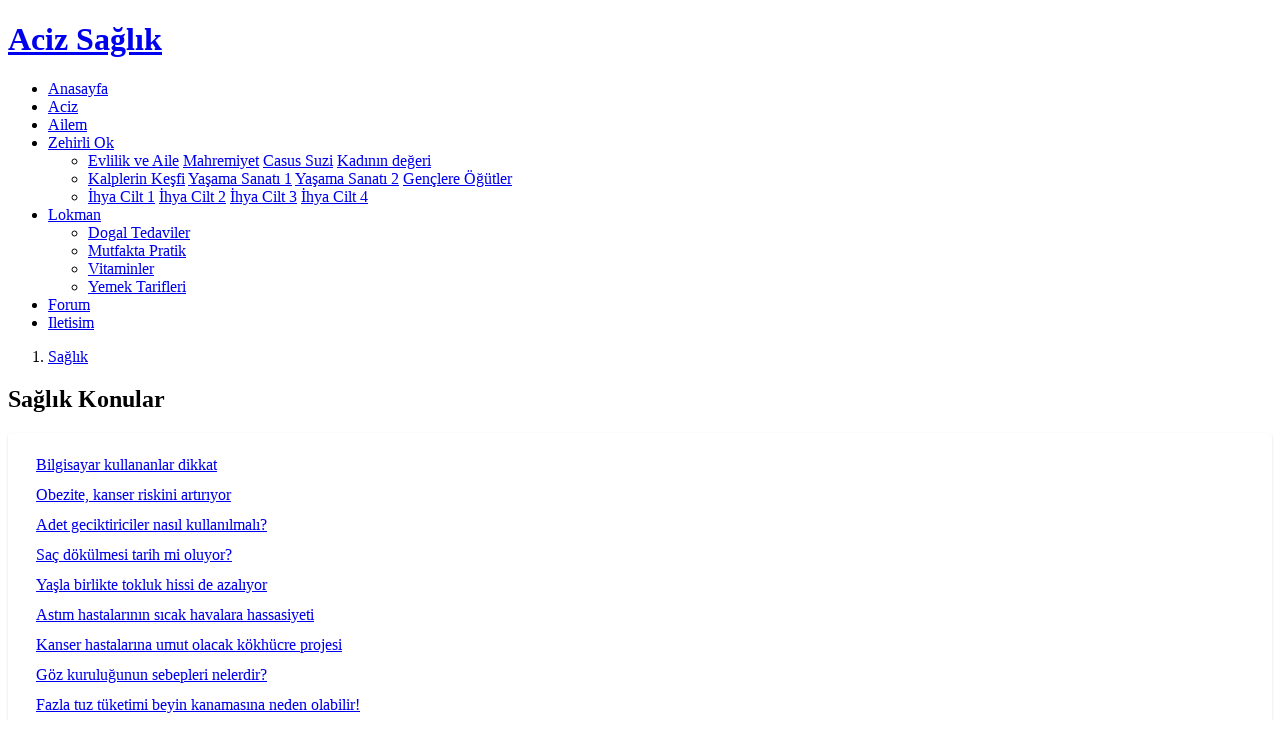

--- FILE ---
content_type: text/html; charset=UTF-8
request_url: https://saglik.aciz.net/konular.html
body_size: 5669
content:
<!DOCTYPE html>
<html lang="tr">

<head>
  <meta charset="utf-8">
  <meta content="width=device-width, initial-scale=1.0" name="viewport">

  <title>Sağlık güncel konular  | aciz.net</title>
  <meta content="" name="description">
  <meta content="" name="keywords">
  
  <meta http-equiv="Content-Language" content="tr">
  <META NAME="ROBOTS" content="index, follow">
  <meta NAME="audience" CONTENT="alle">
  <meta NAME="language" CONTENT="tr">
  <BASE TARGET="_top">
  <link rel="canonical" href="https://saglik.aciz.net/konular.html" /><META NAME="ROBOTS" content="index, follow">   

  <!-- Favicons -->
  <link rel="shortcut icon" href="https://www.aciz.net/bayrak.gif" type="image/x-icon"/> 
  <link href="https://www.aciz.net/kapak/a2/img/apple-touch-icon.png" rel="apple-touch-icon">

  <!-- Google Fonts -->
  <link rel="preconnect" href="https://fonts.googleapis.com">
  <link rel="preconnect" href="https://fonts.gstatic.com" crossorigin>
  <link href="https://fonts.googleapis.com/css2?family=Open+Sans:ital,wght@0,300;0,400;0,500;0,600;0,700;1,300;1,400;1,500;1,600;1,700&family=Poppins:ital,wght@0,300;0,400;0,500;0,600;0,700;1,300;1,400;1,500;1,600;1,700&family=Source+Sans+Pro:ital,wght@0,300;0,400;0,600;0,700;1,300;1,400;1,600;1,700&display=swap" rel="stylesheet">

  <!-- Vendor CSS Files -->
  <link href="https://www.aciz.net/kapak/a2/vendor/bootstrap/css/bootstrap.min.css" rel="stylesheet">
  <link href="https://www.aciz.net/kapak/a2/vendor/bootstrap-icons/bootstrap-icons.css" rel="stylesheet">
  <link href="https://www.aciz.net/kapak/a2/vendor/aos/aos.css" rel="stylesheet">
  <link href="https://www.aciz.net/kapak/a2/vendor/glightbox/css/glightbox.min.css" rel="stylesheet">
  <link href="https://www.aciz.net/kapak/a2/vendor/swiper/swiper-bundle.min.css" rel="stylesheet">

  <!-- Variables CSS Files. Uncomment your preferred color scheme -->
  <link href="https://www.aciz.net/kapak/a2/css/variables-pink.css" rel="stylesheet">
  <!-- Template Main CSS File -->
  <link href="https://www.aciz.net/kapak/a2/css/main.css" rel="stylesheet">
  
     
  
  
<style>


.konular table{width:100%;margin:10px auto;}

.konular th, td{padding:5px 10px;text-align:left;}
.konular a{font-size:12px;}

.konular tr:nth-child(odd){background:#f1f6f4;}
.konular tr:hover td{background:#DBE0B1;} 

#metin p { text-align:left; margin:10px auto; font-size:13px;line-height: 150%;}

</style>



<style>

.quote {
  background-color: #f9f9f9;
  border-left: 10px solid #ccc;  
  margin: 1.5em 10px;
  padding: 0.5em 10px;
}
.quote .quote-author {
  font-weight: bold;
}
.quote blockquote {
  margin: 0; 
  padding: 0;
}

span.bbcode-size-6 { font-size: 20px; }
span.bbcode-size-5 { font-size: 18px; }
span.bbcode-size-4 { font-size: 16px; }
span.bbcode-size-3 { font-size: 14px; }
span.bbcode-size-2 { font-size: 12px; }
span.bbcode-size-1 { font-size: 10px; }

/* CSS TABLE STYLES */

.tbl8 {
display: table; width: 100%;
}

.tbl8-header {
display: table-header-group;
font-weight: bold;
background-color: #f3268c; color:#FFFFFF;
}

.tbl8-body {
display: table-row-group;
    flex: 1 1 auto;
    min-height: 1px;
    padding: 1rem;
}

.tbl8-row {
display: table-row;

    box-shadow: 0 1px 3px 0 rgba(0,0,0,.1), 0 1px 2px 0 rgba(0,0,0,.06);  
    position: relative; 
    flex-direction: column;
    min-width: 0;
    word-wrap: break-word;
    background-color: #fff;
    background-clip: border-box;
    border: 0 solid rgba(0,0,0,.125);
    border-radius: .25rem;
  
}

.tbl8-header div,
.tbl8-row div {
display: table-cell;
padding: 10px 6px;
}

.tbl8-row:nth-child(odd) {
    background-color: #f7f8f9; 
}
.tbl8-row:hover,
.tbl8-row div:hover {background-color: #e4e8bf ; }

.tbl8-header div {
text-align: center;
border: 1px solid rgb(255, 255, 255);
}


.card {
    box-shadow: 0 1px 3px 0 rgba(0,0,0,.1), 0 1px 2px 0 rgba(0,0,0,.06);
}

.card {
    position: relative;
    display: flex;
    flex-direction: column;
    min-width: 0;
    word-wrap: break-word;
    background-color: #fff;
    background-clip: border-box;
    border: 0 solid rgba(0,0,0,.125);
    border-radius: .25rem;
}

.card-body {
    flex: 1 1 auto;
    min-height: 1px;
    padding: 1rem;
}

.gizle{

}


</style>




 <!-- Google tag (gtag.js) -->
<script async src="https://www.googletagmanager.com/gtag/js?id=G-VGP4788K46"></script>
<script>
  window.dataLayer = window.dataLayer || [];
  function gtag(){dataLayer.push(arguments);}
  gtag('js', new Date());

  gtag('config', 'G-VGP4788K46');
</script>


</head>

<body>


  <!-- ======= Header ======= -->
  
  <header id="header" class="header fixed-top" data-scrollto-offset="0">
    <div class="container-fluid d-flex align-items-center justify-content-between">
 
 

      <a href="https://www.aciz.net/" class="logo d-flex align-items-center scrollto me-auto me-lg-0"><h1><span>Aciz</span> Sağlık</h1></a>	   

      <nav id="navbar" class="navbar">
        <ul> 
		<li><a href="https://www.aciz.net/">Anasayfa</a></li><li><a href="https://www.aciz.net">Aciz</a></li>  
          <li><a href="https://ailem.aciz.net">Ailem</a></li>
		   
          <li class="dropdown megamenu"><a href="https://zehirliok.aciz.net"><span>Zehirli Ok</span> <i class="bi bi-chevron-down dropdown-indicator"></i></a> 
            <ul>
              <li>
                <a href="https://zehirliok.aciz.net/kitap/islamda-evlilik-ve-aile-hayati.html">Evlilik ve Aile</a>
                <a href="https://zehirliok.aciz.net/cinsel_yasam_ve_mahremiyet" title="Cinsel yasam ve mahremiyet">Mahremiyet</a>
                <a href="https://zehirliok.aciz.net/suzi_liberman">Casus Suzi</a>
                <a href="https://zehirliok.aciz.net/kitap/islamda-kadinin-deger-ve-haklari.html">Kad&#305;n&#305;n de&#287;eri</a>
              </li> 
              <li>
                <a href="https://zehirliok.aciz.net/mk">Kalplerin Ke&#351;fi</a>
                <a href="https://zehirliok.aciz.net/mys">Ya&#351;ama Sanat&#305; 1</a>
                <a href="https://zehirliok.aciz.net/mys2">Ya&#351;ama Sanat&#305; 2</a>
                <a href="https://zehirliok.aciz.net/genclere_ogutlerim1">Gen&ccedil;lere &Ouml;&#287;&uuml;tler</a>              </li>
              <li>
                <a href="https://zehirliok.aciz.net/ihya/1.cilt.html">&#304;hya Cilt 1</a>
                <a href="https://zehirliok.aciz.net/ihya/2.cilt.html">&#304;hya Cilt 2</a>
                <a href="https://zehirliok.aciz.net/ihya/3.cilt.html">&#304;hya Cilt 3</a>
                <a href="https://zehirliok.aciz.net/ihya/4.cilt.html">&#304;hya Cilt 4</a>
              </li>
            </ul>
          </li> 
          <li class="dropdown"><a href="https://lokman.aciz.net"><span>Lokman</span> <i class="bi bi-chevron-down dropdown-indicator"></i></a>
            <ul>
              <li><a href="https://lokman.aciz.net/dogal-tedavi/hastaliklar-ve-dogal-tedavi-yontemleri.html">Dogal Tedaviler</a></li>
              <li><a href="https://lokman.aciz.net/mutfakta-pratik-bilgiler/index.html">Mutfakta Pratik</a></li>
              <li><a href="https://lokman.aciz.net/vitaminler-ve-mineraller/index.html">Vitaminler</a></li>
              <li><a href="https://lokman.aciz.net/yemek-tarifleri/index.html">Yemek Tarifleri</a></li>
            </ul>
          </li>
		  
		  
          <li><a href="https://forumlar.aciz.net">Forum</a></li>  
          <li><a href="https://forumlar.aciz.net/iletisim.html">Iletisim</a></li>

        </ul>
        <i class="bi bi-list mobile-nav-toggle d-none"></i>
      </nav>
      <!-- .navbar -->

	        
 
 

    </div>
  </header><!-- End Header -->
  <main id="main">

    <!-- ======= Breadcrumbs ======= -->
    <section class="breadcrumbs">
      <div class="container">

        <div class="d-flex justify-content-between align-items-center"> 
			 
          
          <ol>
            
			<li><a href="https://saglik.aciz.net/">Sağlık</a></li> 
          </ol>
        </div>

      </div>
    </section><!-- End Breadcrumbs -->    <!-- ======= Blog Section =======  -->
    <section id="blog" class="blog">
      <div class="container">
        <div class="row">
          <div class="col-lg-8 entries">
        <div class="section-title center-block text-center">
          <h2>Sağlık Konular</h2>
        </div>
            <div class="card">
              <div class="card-body p-0">
                <div class="user-tabel table-responsive border-top p-0">
                  <table class="table card-table table-bordered table-hover table-vcenter text-nowrap">
                    <tbody><tr><td><i class="fa fa-angle-double-right"></i> <a href="https://saglik.aciz.net/konu-4205.html">Bilgisayar kullananlar dikkat</a></td></tr><tr><td><i class="fa fa-angle-double-right"></i> <a href="https://saglik.aciz.net/konu-4204.html">Obezite, kanser riskini artırıyor</a></td></tr><tr><td><i class="fa fa-angle-double-right"></i> <a href="https://saglik.aciz.net/konu-4203.html">Adet geciktiriciler nasıl kullanılmalı?</a></td></tr><tr><td><i class="fa fa-angle-double-right"></i> <a href="https://saglik.aciz.net/konu-4202.html">Saç dökülmesi tarih mi oluyor?</a></td></tr><tr><td><i class="fa fa-angle-double-right"></i> <a href="https://saglik.aciz.net/konu-4201.html">Yaşla birlikte tokluk hissi de azalıyor</a></td></tr><tr><td><i class="fa fa-angle-double-right"></i> <a href="https://saglik.aciz.net/konu-4200.html">Astım hastalarının sıcak havalara hassasiyeti</a></td></tr><tr><td><i class="fa fa-angle-double-right"></i> <a href="https://saglik.aciz.net/konu-4199.html">Kanser hastalarına umut olacak kökhücre projesi</a></td></tr><tr><td><i class="fa fa-angle-double-right"></i> <a href="https://saglik.aciz.net/konu-4198.html">Göz kuruluğunun sebepleri nelerdir?</a></td></tr><tr><td><i class="fa fa-angle-double-right"></i> <a href="https://saglik.aciz.net/konu-4197.html">Fazla tuz tüketimi beyin kanamasına neden olabilir!</a></td></tr><tr><td><i class="fa fa-angle-double-right"></i> <a href="https://saglik.aciz.net/konu-4196.html">Gerilim tipi baş ağrısına zencefil çayı iyi geliyor!</a></td></tr><tr><td><i class="fa fa-angle-double-right"></i> <a href="https://saglik.aciz.net/konu-4195.html">ALS hastalığı nedir?</a></td></tr><tr><td><i class="fa fa-angle-double-right"></i> <a href="https://saglik.aciz.net/konu-4194.html">Spordan önce ve sonra kahve için</a></td></tr><tr><td><i class="fa fa-angle-double-right"></i> <a href="https://saglik.aciz.net/konu-4193.html">Brokoli yemek mutluluk veriyor</a></td></tr><tr><td><i class="fa fa-angle-double-right"></i> <a href="https://saglik.aciz.net/konu-4192.html">Kahvenin bilinmeyen faydaları</a></td></tr><tr><td><i class="fa fa-angle-double-right"></i> <a href="https://saglik.aciz.net/konu-4191.html">Sinek ısırıklarına dikkat!</a></td></tr><tr><td><i class="fa fa-angle-double-right"></i> <a href="https://saglik.aciz.net/konu-4190.html">Probiyotik ürünler kilo verdiriyor</a></td></tr><tr><td><i class="fa fa-angle-double-right"></i> <a href="https://saglik.aciz.net/konu-4189.html">Kanserde Kemoterapi Tedavisi Son Buluyor!</a></td></tr><tr><td><i class="fa fa-angle-double-right"></i> <a href="https://saglik.aciz.net/konu-4188.html">Kalp kapak hastalıklarının belirtileri nelerdir?</a></td></tr><tr><td><i class="fa fa-angle-double-right"></i> <a href="https://saglik.aciz.net/konu-4187.html">Antalya Nöbetçi Eczaneleri</a></td></tr><tr><td><i class="fa fa-angle-double-right"></i> <a href="https://saglik.aciz.net/konu-4186.html">Ankara Nöbetçi Eczaneleri</a></td></tr><tr><td><i class="fa fa-angle-double-right"></i> <a href="https://saglik.aciz.net/konu-4185.html">Amasya Nöbetçi Eczaneleri</a></td></tr><tr><td><i class="fa fa-angle-double-right"></i> <a href="https://saglik.aciz.net/konu-4184.html">Aksaray Nöbetçi Eczaneleri</a></td></tr><tr><td><i class="fa fa-angle-double-right"></i> <a href="https://saglik.aciz.net/konu-4183.html">Afyon Nöbetçi Eczaneleri</a></td></tr><tr><td><i class="fa fa-angle-double-right"></i> <a href="https://saglik.aciz.net/konu-4182.html">Adıyaman Nöbetçi Eczaneleri</a></td></tr><tr><td><i class="fa fa-angle-double-right"></i> <a href="https://saglik.aciz.net/konu-4181.html">Adana Nöbetçi Eczaneleri</a></td></tr><tr><td><i class="fa fa-angle-double-right"></i> <a href="https://saglik.aciz.net/konu-4180.html">Nöbetçi Ezcaneler</a></td></tr><tr><td><i class="fa fa-angle-double-right"></i> <a href="https://saglik.aciz.net/konu-4179.html">İdrar Yolları Hastalıkları</a></td></tr><tr><td><i class="fa fa-angle-double-right"></i> <a href="https://saglik.aciz.net/konu-4178.html">İdrar dansitesi ne demektir?</a></td></tr><tr><td><i class="fa fa-angle-double-right"></i> <a href="https://saglik.aciz.net/konu-4177.html">İdrar Kesesi Ameliyatı Nasıl Yapılır?</a></td></tr><tr><td><i class="fa fa-angle-double-right"></i> <a href="https://saglik.aciz.net/konu-4176.html">İdrar nedir, idrar yolu hastalıkları nelerdir?</a></td></tr><tr><td><i class="fa fa-angle-double-right"></i> <a href="https://saglik.aciz.net/konu-4175.html">İdrar kesesi ne işe yarar?</a></td></tr><tr><td><i class="fa fa-angle-double-right"></i> <a href="https://saglik.aciz.net/konu-4174.html">İdrar söktürücü yiyecekler nelerdir?</a></td></tr><tr><td><i class="fa fa-angle-double-right"></i> <a href="https://saglik.aciz.net/konu-4173.html">İdrar kültürü nasıl alınır?</a></td></tr><tr><td><i class="fa fa-angle-double-right"></i> <a href="https://saglik.aciz.net/konu-4172.html">Sistit belirtileri nelerdir?</a></td></tr><tr><td><i class="fa fa-angle-double-right"></i> <a href="https://saglik.aciz.net/konu-4171.html">İdrar torbası sarkmasının belirtileri nelerdir?</a></td></tr><tr><td><i class="fa fa-angle-double-right"></i> <a href="https://saglik.aciz.net/konu-4170.html">İdrar Yanmasına Ne İyi Gelir?</a></td></tr><tr><td><i class="fa fa-angle-double-right"></i> <a href="https://saglik.aciz.net/konu-4169.html">İdrar kaçırma nedenleri nelerdir?</a></td></tr><tr><td><i class="fa fa-angle-double-right"></i> <a href="https://saglik.aciz.net/konu-4168.html">İdrar Kesesi Nedir?</a></td></tr><tr><td><i class="fa fa-angle-double-right"></i> <a href="https://saglik.aciz.net/konu-4167.html">İdrar kesesinin görevi nedir?</a></td></tr><tr><td><i class="fa fa-angle-double-right"></i> <a href="https://saglik.aciz.net/konu-4166.html">Sağlıklı İdrar Rengi Nasıl Olur?</a></td></tr><tr><td><i class="fa fa-angle-double-right"></i> <a href="https://saglik.aciz.net/konu-4165.html">İdrar Mikroskobisi Tedavisi</a></td></tr><tr><td><i class="fa fa-angle-double-right"></i> <a href="https://saglik.aciz.net/konu-4164.html">Böbreklerde İdrar Oluşumu Nasıl Olur?</a></td></tr><tr><td><i class="fa fa-angle-double-right"></i> <a href="https://saglik.aciz.net/konu-4163.html">İdrar retansiyonu nedir?</a></td></tr><tr><td><i class="fa fa-angle-double-right"></i> <a href="https://saglik.aciz.net/konu-4162.html">İdrarda ağır kokunun nedeni nedir?</a></td></tr><tr><td><i class="fa fa-angle-double-right"></i> <a href="https://saglik.aciz.net/konu-4161.html">İdrar oluşumu nasıl gerçekleşir?</a></td></tr><tr><td><i class="fa fa-angle-double-right"></i> <a href="https://saglik.aciz.net/konu-4160.html">İdrar Söktürücü Bitkiler Nelerdir?</a></td></tr><tr><td><i class="fa fa-angle-double-right"></i> <a href="https://saglik.aciz.net/konu-4159.html">İdrar yolu enfeksiyonları ilaçları nelerdir?</a></td></tr><tr><td><i class="fa fa-angle-double-right"></i> <a href="https://saglik.aciz.net/konu-4158.html">İdrar Kaçırma Tedavisi Nasıl Uygulanır?</a></td></tr><tr><td><i class="fa fa-angle-double-right"></i> <a href="https://saglik.aciz.net/konu-4157.html">İdrar Yolu Enfeksiyonunun Bitkisel Tedavisi Nasıldır?</a></td></tr><tr><td><i class="fa fa-angle-double-right"></i> <a href="https://saglik.aciz.net/konu-4156.html">İdrar Yolu Enfeksiyonuna Ne İyi Gelir?</a></td></tr></tbody></table></div></div></div><div class="blog-pagination"><ul class="justify-content-center"><li><a href="#" class="button disabled">Önceki</a></li><li><a href="#" class="active">1</a></li><li><a href="https://saglik.aciz.net/konular.html?s=2">2</a></li><li><a href="https://saglik.aciz.net/konular.html?s=3">3</a></li><li><a href="https://saglik.aciz.net/konular.html?s=4">4</a></li><li><a href="https://saglik.aciz.net/konular.html?s=5">5</a></li><li><a href="https://saglik.aciz.net/konular.html?s=2" class="button">Sonraki</a></li></ul></div>
          </div><!-- End blog entries list -->

          <div class="col-lg-4">

            <div class="sidebar">

              <h3 class="sidebar-title">Ara</h3>
              <div class="sidebar-item search-form">
                <form action="/ara.php" id="cse-search-boxx">
    <input type="hidden" name="cx" value="partner-pub-2336117989709366:fjrzjli0yo0"/>
    <input type="hidden" name="cof" value="FORID:10"/>
    <input type="hidden" name="ie" value="UTF-8"/>
    <input type="text" name="q"  id="googleArama1" value=""  />  
                  <button type="submit"><i class="bi bi-search"></i></button>
                </form>
              </div><!-- End sidebar search formn-->
<h3 class="sidebar-title">Sağlık</h3>
              <div class="sidebar-item categories">
                <ul class="mt-3">              
				  							
<li><a href="https://saglik.aciz.net/" title="Sağlık Anasayfasi">Anasayfa</a></li><p><li><a href="https://saglik.aciz.net/konular.html">Konular</a></li><li><a href="https://saglik.aciz.net/kitaplar.html">Kitaplık</a></li><li><a href="https://lobi.aciz.net/giris.php">Üye Girisi Yap</a></li>                </ul>

              </div><!-- End sidebar categories-->


</div> <br><div class="sidebar"><h3 class="sidebar-title">Konular</h3><div class="sidebar-item categories"><ul class="mt-3"><li><a href='/konu-4037.html'>Genito üriner enfeksiyonlar (Vajinal ve servikal enfeksiyonlar)</a></li><li><a href='/konu-4205.html'>Bilgisayar kullananlar dikkat</a></li><li><a href='/konu-4073.html'>Trikomonas enfeksiyonu (Pis kokulu yeşil akıntı)</a></li><li><a href='/konu-4061.html'>Germ Hücreli Over Kanserleri (Yumurtalık Kanseri)</a></li><li><a href='/konu-4098.html'>Kızlık zarı çeşitleri</a></li><li><a href='/konu-4178.html'>İdrar dansitesi ne demektir?</a></li><li><a href='/konu-4195.html'>ALS hastalığı nedir?</a></li><li><a href='/konu-4081.html'>Kadın Hastalıkları İle İlgili Çeşitli Konular</a></li><li><a href='/konu-4116.html'>Östrojen tedavisi ve yumurtalık kanseri</a></li><li><a href='/konu-4123.html'>Tüplerin bağlanması (Tüp Ligasyon)</a></li><li><a href='/konu-4005.html'>İstiridye mantarı kolesterolü düşürüyor!</a></li><li><a href='/konu-4016.html'>Kadın Hastalıkları</a></li><li><a href='/konu-4019.html'>Adet Sancısı (Dismenore)</a></li><li><a href='/konu-4053.html'>Meme hastalıkları (Memenin benign ve malign tüm hastalıkları)</a></li><li><a href='/konu-4089.html'>Rahmin alınması (histerektomi)</a></li> </div><!-- End sidebar recent posts-->        
		
</div> <div class="sidebar"><h3 class="sidebar-title">Tags</h3><div class="sidebar-item tags"><ul class="mt-3"><li><a href='/konu-5428.html'>Kadın</a></li><li><a href='/konu-5485.html'>kadın hastalıkları</a></li><li><a href='/konu-5488.html'>kadın sağlığı</a></li><li><a href='/konu-5441.html'>Hastalıklar</a></li><li><a href='/konu-5535.html'>Doğum Kontrol Yöntemleri</a></li><li><a href='/konu-5522.html'>İdrar yolu enfeksiyonları</a></li><li><a href='/konu-5437.html'>Doğum Kontrol</a></li><li><a href='/konu-5416.html'>Cinsellik</a></li><li><a href='/konu-5486.html'>meme hastalıkları</a></li><li><a href='/konu-5447.html'>Enfeksiyon</a></li></ul> </div><!-- End sidebar tags-->    

            </div><!-- End sidebar -->

          </div><!-- End blog sidebar -->

        </div>

      </div>
    </section><!-- End Blog Section --></main><!-- End #main -->

  <!-- ======= Footer ======= -->
  <footer id="footer" class="footer">  
  
    <div class="footer-content">
      <div class="container">
        <div class="row">

          <div class="col-lg-2 col-md-6">
            <div class="footer-info">
              <h3>Aciz.Net</h3>
              <p> 
			  
              </p>
            </div>
          </div>

          <div class="col-lg-2 col-md-6 footer-links"> 
            <ul>
<li><i class="bi bi-chevron-right"></i>  <a href="https://saglik.aciz.net/">Saglik</a></li>
<li><i class="bi bi-chevron-right"></i>  <a href="https://lokman.aciz.net/">Lokman</a></li> 
			 
<li><i class="bi bi-chevron-right"></i>  <a href="https://gebelik.aciz.net/">Gebelik</a></li>
<li><i class="bi bi-chevron-right"></i>  <a href="https://uzman.aciz.net/">Uzman</a></li> 
<li><i class="bi bi-chevron-right"></i>  <a href="https://bebek.aciz.net/">Bebek</a></li>



 
            </ul>
          </div>

          <div class="col-lg-2 col-md-6 footer-links"> 
            <ul>
<li><i class="bi bi-chevron-right"></i>  <a href="https://forumlar.aciz.net/">Forum</a></li> 
<li><i class="bi bi-chevron-right"></i>  <a href="https://zehirliok.aciz.net/">Zehirli Ok</a></li>
<li><i class="bi bi-chevron-right"></i>  <a href="https://ailem.aciz.net/">Ailem</a></li> 
<li><i class="bi bi-chevron-right"></i>  <a href="https://mahrem.aciz.net/">Mahrem</a></li> 
<li><i class="bi bi-chevron-right"></i>  <a href="https://nikah.aciz.net/">Nikah</a></li>

            </ul>
          </div>

          <div class="col-lg-2 col-md-6 footer-links"> 
            <ul>
<li><i class="bi bi-chevron-right"></i>  <a href="https://hayat.aciz.net/">Hayat</a></li> 
<li><i class="bi bi-chevron-right"></i>  <a href="https://birses.aciz.net/">Bir Ses</a></li>
<li><i class="bi bi-chevron-right"></i>  <a href="https://oyun.aciz.net/">Oyun</a></li> 
<li><i class="bi bi-chevron-right"></i>  <a href="https://makina.aciz.net/">Makina</a></li>
<li><i class="bi bi-chevron-right"></i>  <a href="https://bilim.aciz.net/">Bilim</a></li>

            </ul>
          </div>
		  
          <div class="col-lg-4 col-md-6  footer-links">
		  
		   <ul><li><i class="bi bi-chevron-right"></i>  <a href="https://www.aciz.net/konu-20812.html">Geçmişte ve günümüzde kadınların toplumdaki yeri</a></li><li><i class="bi bi-chevron-right"></i>  <a href="https://www.aciz.net/konu-20810.html">Düşünce ve eylemlerimizi etkileyen 7 unsur</a></li><li><i class="bi bi-chevron-right"></i>  <a href="https://www.aciz.net/konu-20809.html">Carl Jung'ın psikolojik işlevleri</a></li><li><i class="bi bi-chevron-right"></i>  <a href="https://www.aciz.net/konu-20808.html">İrade ve Özdisiplin üzerine bilimsel araştırmalar</a></li><li><i class="bi bi-chevron-right"></i>  <a href="https://www.aciz.net/konu-20807.html">Aşk ve Sevgi üzerine bilimsel teoriler</a></li> </ul>		            </div>

        </div>
      </div>
    </div>

    <div class="footer-legal text-center">
      <div class="container d-flex flex-column flex-lg-row justify-content-center justify-content-lg-between align-items-center">

        <div class="d-flex flex-column align-items-center align-items-lg-start">
          <div class="copyright">
          &copy; 2006-2023 <strong><span>Aciz.net</span></strong>. All Rights Reserved
          </div> 
        </div>

        <div class="social-links order-first order-lg-last mb-3 mb-lg-0">
          <a href="#" class="twitter"><i class="bi bi-twitter"></i></a>
          <a href="#" class="facebook"><i class="bi bi-facebook"></i></a>
          <a href="#" class="instagram"><i class="bi bi-instagram"></i></a>
          <a href="#" class="google-plus"><i class="bi bi-skype"></i></a>
          <a href="#" class="linkedin"><i class="bi bi-linkedin"></i></a>
        </div>

      </div>
    </div>

  </footer><!-- End Footer -->

  <a href="#" class="scroll-top d-flex align-items-center justify-content-center"><i class="bi bi-arrow-up-short"></i></a>

  <div id="preloader"></div>

  <!-- Vendor JS Files -->
  <script src="https://www.aciz.net/kapak/a2/vendor/bootstrap/js/bootstrap.bundle.min.js"></script>
  <script src="https://www.aciz.net/kapak/a2/vendor/aos/aos.js"></script>
  <script src="https://www.aciz.net/kapak/a2/vendor/glightbox/js/glightbox.min.js"></script>
  <script src="https://www.aciz.net/kapak/a2/vendor/isotope-layout/isotope.pkgd.min.js"></script>
  <script src="https://www.aciz.net/kapak/a2/vendor/swiper/swiper-bundle.min.js"></script>
  <script src="https://www.aciz.net/kapak/a2/vendor/php-email-form/validate.js"></script>

  <!-- Template Main JS File -->
  <script src="https://www.aciz.net/kapak/a2/js/main.js"></script>

</body>

</html>


  
  
  
   
   
